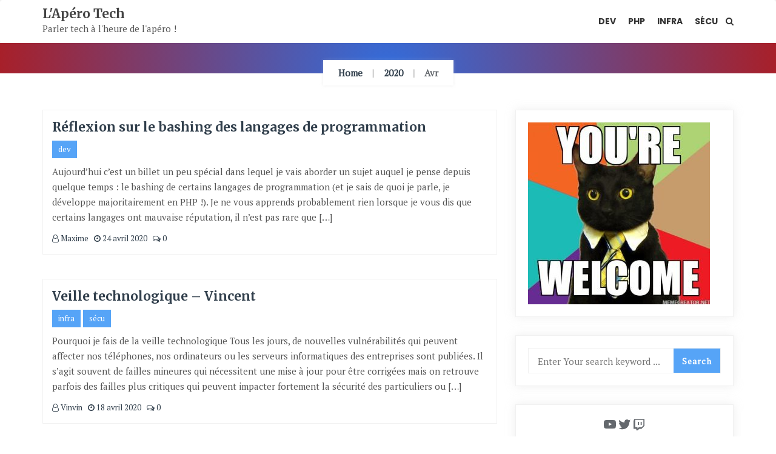

--- FILE ---
content_type: text/html; charset=UTF-8
request_url: https://apero-tech.fr/2020/04/
body_size: 16143
content:
<!doctype html>
<html lang="fr-FR">
<head>
	<meta charset="UTF-8">
	<meta name="viewport" content="width=device-width, initial-scale=1">
	<link rel="profile" href="https://gmpg.org/xfn/11">
	<meta name='robots' content='noindex, follow' />
	<style>img:is([sizes="auto" i], [sizes^="auto," i]) { contain-intrinsic-size: 3000px 1500px }</style>
	
	<!-- This site is optimized with the Yoast SEO plugin v26.8 - https://yoast.com/product/yoast-seo-wordpress/ -->
	<title>avril 2020 - L&#039;Apéro Tech</title>
	<meta property="og:locale" content="fr_FR" />
	<meta property="og:type" content="website" />
	<meta property="og:title" content="avril 2020 - L&#039;Apéro Tech" />
	<meta property="og:url" content="https://apero-tech.fr/2020/04/" />
	<meta property="og:site_name" content="L&#039;Apéro Tech" />
	<meta name="twitter:card" content="summary_large_image" />
	<meta name="twitter:site" content="@aperotech_fr" />
	<script type="application/ld+json" class="yoast-schema-graph">{"@context":"https://schema.org","@graph":[{"@type":"CollectionPage","@id":"https://apero-tech.fr/2020/04/","url":"https://apero-tech.fr/2020/04/","name":"avril 2020 - L&#039;Apéro Tech","isPartOf":{"@id":"https://apero-tech.fr/#website"},"breadcrumb":{"@id":"https://apero-tech.fr/2020/04/#breadcrumb"},"inLanguage":"fr-FR"},{"@type":"BreadcrumbList","@id":"https://apero-tech.fr/2020/04/#breadcrumb","itemListElement":[{"@type":"ListItem","position":1,"name":"Accueil","item":"https://apero-tech.fr/"},{"@type":"ListItem","position":2,"name":"Archives pour avril 2020"}]},{"@type":"WebSite","@id":"https://apero-tech.fr/#website","url":"https://apero-tech.fr/","name":"Apéro Tech","description":"Parler tech à l&#039;heure de l&#039;apéro !","publisher":{"@id":"https://apero-tech.fr/#organization"},"potentialAction":[{"@type":"SearchAction","target":{"@type":"EntryPoint","urlTemplate":"https://apero-tech.fr/?s={search_term_string}"},"query-input":{"@type":"PropertyValueSpecification","valueRequired":true,"valueName":"search_term_string"}}],"inLanguage":"fr-FR"},{"@type":"Organization","@id":"https://apero-tech.fr/#organization","name":"AperoTech","url":"https://apero-tech.fr/","logo":{"@type":"ImageObject","inLanguage":"fr-FR","@id":"https://apero-tech.fr/#/schema/logo/image/","url":"https://apero-tech.fr/wp-content/uploads/2020/05/apero-tech-logo.png","contentUrl":"https://apero-tech.fr/wp-content/uploads/2020/05/apero-tech-logo.png","width":500,"height":500,"caption":"AperoTech"},"image":{"@id":"https://apero-tech.fr/#/schema/logo/image/"},"sameAs":["https://x.com/aperotech_fr"]}]}</script>
	<!-- / Yoast SEO plugin. -->


<link rel='dns-prefetch' href='//fonts.googleapis.com' />
<link rel="alternate" type="application/rss+xml" title="L&#039;Apéro Tech &raquo; Flux" href="https://apero-tech.fr/feed/" />
<link rel="alternate" type="application/rss+xml" title="L&#039;Apéro Tech &raquo; Flux des commentaires" href="https://apero-tech.fr/comments/feed/" />
		<!-- This site uses the Google Analytics by ExactMetrics plugin v8.11.1 - Using Analytics tracking - https://www.exactmetrics.com/ -->
		<!-- Note: ExactMetrics is not currently configured on this site. The site owner needs to authenticate with Google Analytics in the ExactMetrics settings panel. -->
					<!-- No tracking code set -->
				<!-- / Google Analytics by ExactMetrics -->
				<!-- This site uses the Google Analytics by MonsterInsights plugin v9.11.1 - Using Analytics tracking - https://www.monsterinsights.com/ -->
							<script src="//www.googletagmanager.com/gtag/js?id=G-KSXHWRX3ED"  data-cfasync="false" data-wpfc-render="false" type="text/javascript" async></script>
			<script data-cfasync="false" data-wpfc-render="false" type="text/javascript">
				var mi_version = '9.11.1';
				var mi_track_user = true;
				var mi_no_track_reason = '';
								var MonsterInsightsDefaultLocations = {"page_location":"https:\/\/apero-tech.fr\/2020\/04\/"};
								if ( typeof MonsterInsightsPrivacyGuardFilter === 'function' ) {
					var MonsterInsightsLocations = (typeof MonsterInsightsExcludeQuery === 'object') ? MonsterInsightsPrivacyGuardFilter( MonsterInsightsExcludeQuery ) : MonsterInsightsPrivacyGuardFilter( MonsterInsightsDefaultLocations );
				} else {
					var MonsterInsightsLocations = (typeof MonsterInsightsExcludeQuery === 'object') ? MonsterInsightsExcludeQuery : MonsterInsightsDefaultLocations;
				}

								var disableStrs = [
										'ga-disable-G-KSXHWRX3ED',
									];

				/* Function to detect opted out users */
				function __gtagTrackerIsOptedOut() {
					for (var index = 0; index < disableStrs.length; index++) {
						if (document.cookie.indexOf(disableStrs[index] + '=true') > -1) {
							return true;
						}
					}

					return false;
				}

				/* Disable tracking if the opt-out cookie exists. */
				if (__gtagTrackerIsOptedOut()) {
					for (var index = 0; index < disableStrs.length; index++) {
						window[disableStrs[index]] = true;
					}
				}

				/* Opt-out function */
				function __gtagTrackerOptout() {
					for (var index = 0; index < disableStrs.length; index++) {
						document.cookie = disableStrs[index] + '=true; expires=Thu, 31 Dec 2099 23:59:59 UTC; path=/';
						window[disableStrs[index]] = true;
					}
				}

				if ('undefined' === typeof gaOptout) {
					function gaOptout() {
						__gtagTrackerOptout();
					}
				}
								window.dataLayer = window.dataLayer || [];

				window.MonsterInsightsDualTracker = {
					helpers: {},
					trackers: {},
				};
				if (mi_track_user) {
					function __gtagDataLayer() {
						dataLayer.push(arguments);
					}

					function __gtagTracker(type, name, parameters) {
						if (!parameters) {
							parameters = {};
						}

						if (parameters.send_to) {
							__gtagDataLayer.apply(null, arguments);
							return;
						}

						if (type === 'event') {
														parameters.send_to = monsterinsights_frontend.v4_id;
							var hookName = name;
							if (typeof parameters['event_category'] !== 'undefined') {
								hookName = parameters['event_category'] + ':' + name;
							}

							if (typeof MonsterInsightsDualTracker.trackers[hookName] !== 'undefined') {
								MonsterInsightsDualTracker.trackers[hookName](parameters);
							} else {
								__gtagDataLayer('event', name, parameters);
							}
							
						} else {
							__gtagDataLayer.apply(null, arguments);
						}
					}

					__gtagTracker('js', new Date());
					__gtagTracker('set', {
						'developer_id.dZGIzZG': true,
											});
					if ( MonsterInsightsLocations.page_location ) {
						__gtagTracker('set', MonsterInsightsLocations);
					}
										__gtagTracker('config', 'G-KSXHWRX3ED', {"forceSSL":"true","link_attribution":"true"} );
										window.gtag = __gtagTracker;										(function () {
						/* https://developers.google.com/analytics/devguides/collection/analyticsjs/ */
						/* ga and __gaTracker compatibility shim. */
						var noopfn = function () {
							return null;
						};
						var newtracker = function () {
							return new Tracker();
						};
						var Tracker = function () {
							return null;
						};
						var p = Tracker.prototype;
						p.get = noopfn;
						p.set = noopfn;
						p.send = function () {
							var args = Array.prototype.slice.call(arguments);
							args.unshift('send');
							__gaTracker.apply(null, args);
						};
						var __gaTracker = function () {
							var len = arguments.length;
							if (len === 0) {
								return;
							}
							var f = arguments[len - 1];
							if (typeof f !== 'object' || f === null || typeof f.hitCallback !== 'function') {
								if ('send' === arguments[0]) {
									var hitConverted, hitObject = false, action;
									if ('event' === arguments[1]) {
										if ('undefined' !== typeof arguments[3]) {
											hitObject = {
												'eventAction': arguments[3],
												'eventCategory': arguments[2],
												'eventLabel': arguments[4],
												'value': arguments[5] ? arguments[5] : 1,
											}
										}
									}
									if ('pageview' === arguments[1]) {
										if ('undefined' !== typeof arguments[2]) {
											hitObject = {
												'eventAction': 'page_view',
												'page_path': arguments[2],
											}
										}
									}
									if (typeof arguments[2] === 'object') {
										hitObject = arguments[2];
									}
									if (typeof arguments[5] === 'object') {
										Object.assign(hitObject, arguments[5]);
									}
									if ('undefined' !== typeof arguments[1].hitType) {
										hitObject = arguments[1];
										if ('pageview' === hitObject.hitType) {
											hitObject.eventAction = 'page_view';
										}
									}
									if (hitObject) {
										action = 'timing' === arguments[1].hitType ? 'timing_complete' : hitObject.eventAction;
										hitConverted = mapArgs(hitObject);
										__gtagTracker('event', action, hitConverted);
									}
								}
								return;
							}

							function mapArgs(args) {
								var arg, hit = {};
								var gaMap = {
									'eventCategory': 'event_category',
									'eventAction': 'event_action',
									'eventLabel': 'event_label',
									'eventValue': 'event_value',
									'nonInteraction': 'non_interaction',
									'timingCategory': 'event_category',
									'timingVar': 'name',
									'timingValue': 'value',
									'timingLabel': 'event_label',
									'page': 'page_path',
									'location': 'page_location',
									'title': 'page_title',
									'referrer' : 'page_referrer',
								};
								for (arg in args) {
																		if (!(!args.hasOwnProperty(arg) || !gaMap.hasOwnProperty(arg))) {
										hit[gaMap[arg]] = args[arg];
									} else {
										hit[arg] = args[arg];
									}
								}
								return hit;
							}

							try {
								f.hitCallback();
							} catch (ex) {
							}
						};
						__gaTracker.create = newtracker;
						__gaTracker.getByName = newtracker;
						__gaTracker.getAll = function () {
							return [];
						};
						__gaTracker.remove = noopfn;
						__gaTracker.loaded = true;
						window['__gaTracker'] = __gaTracker;
					})();
									} else {
										console.log("");
					(function () {
						function __gtagTracker() {
							return null;
						}

						window['__gtagTracker'] = __gtagTracker;
						window['gtag'] = __gtagTracker;
					})();
									}
			</script>
							<!-- / Google Analytics by MonsterInsights -->
		<script type="text/javascript">
/* <![CDATA[ */
window._wpemojiSettings = {"baseUrl":"https:\/\/s.w.org\/images\/core\/emoji\/15.0.3\/72x72\/","ext":".png","svgUrl":"https:\/\/s.w.org\/images\/core\/emoji\/15.0.3\/svg\/","svgExt":".svg","source":{"concatemoji":"https:\/\/apero-tech.fr\/wp-includes\/js\/wp-emoji-release.min.js?ver=6.7.4"}};
/*! This file is auto-generated */
!function(i,n){var o,s,e;function c(e){try{var t={supportTests:e,timestamp:(new Date).valueOf()};sessionStorage.setItem(o,JSON.stringify(t))}catch(e){}}function p(e,t,n){e.clearRect(0,0,e.canvas.width,e.canvas.height),e.fillText(t,0,0);var t=new Uint32Array(e.getImageData(0,0,e.canvas.width,e.canvas.height).data),r=(e.clearRect(0,0,e.canvas.width,e.canvas.height),e.fillText(n,0,0),new Uint32Array(e.getImageData(0,0,e.canvas.width,e.canvas.height).data));return t.every(function(e,t){return e===r[t]})}function u(e,t,n){switch(t){case"flag":return n(e,"\ud83c\udff3\ufe0f\u200d\u26a7\ufe0f","\ud83c\udff3\ufe0f\u200b\u26a7\ufe0f")?!1:!n(e,"\ud83c\uddfa\ud83c\uddf3","\ud83c\uddfa\u200b\ud83c\uddf3")&&!n(e,"\ud83c\udff4\udb40\udc67\udb40\udc62\udb40\udc65\udb40\udc6e\udb40\udc67\udb40\udc7f","\ud83c\udff4\u200b\udb40\udc67\u200b\udb40\udc62\u200b\udb40\udc65\u200b\udb40\udc6e\u200b\udb40\udc67\u200b\udb40\udc7f");case"emoji":return!n(e,"\ud83d\udc26\u200d\u2b1b","\ud83d\udc26\u200b\u2b1b")}return!1}function f(e,t,n){var r="undefined"!=typeof WorkerGlobalScope&&self instanceof WorkerGlobalScope?new OffscreenCanvas(300,150):i.createElement("canvas"),a=r.getContext("2d",{willReadFrequently:!0}),o=(a.textBaseline="top",a.font="600 32px Arial",{});return e.forEach(function(e){o[e]=t(a,e,n)}),o}function t(e){var t=i.createElement("script");t.src=e,t.defer=!0,i.head.appendChild(t)}"undefined"!=typeof Promise&&(o="wpEmojiSettingsSupports",s=["flag","emoji"],n.supports={everything:!0,everythingExceptFlag:!0},e=new Promise(function(e){i.addEventListener("DOMContentLoaded",e,{once:!0})}),new Promise(function(t){var n=function(){try{var e=JSON.parse(sessionStorage.getItem(o));if("object"==typeof e&&"number"==typeof e.timestamp&&(new Date).valueOf()<e.timestamp+604800&&"object"==typeof e.supportTests)return e.supportTests}catch(e){}return null}();if(!n){if("undefined"!=typeof Worker&&"undefined"!=typeof OffscreenCanvas&&"undefined"!=typeof URL&&URL.createObjectURL&&"undefined"!=typeof Blob)try{var e="postMessage("+f.toString()+"("+[JSON.stringify(s),u.toString(),p.toString()].join(",")+"));",r=new Blob([e],{type:"text/javascript"}),a=new Worker(URL.createObjectURL(r),{name:"wpTestEmojiSupports"});return void(a.onmessage=function(e){c(n=e.data),a.terminate(),t(n)})}catch(e){}c(n=f(s,u,p))}t(n)}).then(function(e){for(var t in e)n.supports[t]=e[t],n.supports.everything=n.supports.everything&&n.supports[t],"flag"!==t&&(n.supports.everythingExceptFlag=n.supports.everythingExceptFlag&&n.supports[t]);n.supports.everythingExceptFlag=n.supports.everythingExceptFlag&&!n.supports.flag,n.DOMReady=!1,n.readyCallback=function(){n.DOMReady=!0}}).then(function(){return e}).then(function(){var e;n.supports.everything||(n.readyCallback(),(e=n.source||{}).concatemoji?t(e.concatemoji):e.wpemoji&&e.twemoji&&(t(e.twemoji),t(e.wpemoji)))}))}((window,document),window._wpemojiSettings);
/* ]]> */
</script>
<style id='wp-emoji-styles-inline-css' type='text/css'>

	img.wp-smiley, img.emoji {
		display: inline !important;
		border: none !important;
		box-shadow: none !important;
		height: 1em !important;
		width: 1em !important;
		margin: 0 0.07em !important;
		vertical-align: -0.1em !important;
		background: none !important;
		padding: 0 !important;
	}
</style>
<link rel='stylesheet' id='wp-block-library-css' href='https://apero-tech.fr/wp-includes/css/dist/block-library/style.min.css?ver=6.7.4' type='text/css' media='all' />
<style id='codemirror-blocks-code-block-style-inline-css' type='text/css'>
.code-block{margin-bottom:1.5rem;position:relative}.code-block pre.CodeMirror{background:#f2f2f2;background:linear-gradient(180deg,#f2f2f2 50%,#f9f9f9 0);background-size:56px 56px;border:1px solid #ddd;filter:progid:DXImageTransform.Microsoft.gradient(startColorstr="#f2f2f2",endColorstr="#f9f9f9",GradientType=0);line-height:28px;margin:0 0 10px;padding:0 10px;white-space:pre-wrap;white-space:-moz-pre-wrap;white-space:-pre-wrap;white-space:-o-pre-wrap;word-wrap:break-word;font-family:monospace;font-size:16px}.code-block .CodeMirror-fullscreen{bottom:0;height:auto;left:0;margin-bottom:0;padding-bottom:30px;position:fixed;right:0;top:0;z-index:5000}.code-block iframe.output-block-frame{background-color:#fff;box-shadow:0 0 10px 0 #444;display:none;margin:1em 0;transition:all .3s ease-in;width:100%}.code-block iframe.show{display:block}textarea.CodeMirror-ClipBoard{border:0;bottom:0;height:1px;opacity:0;padding:0;position:absolute;right:0;width:1px}.CodeMirror-notice{background:#000;border-radius:5px;bottom:-40px;color:#fff;font-size:12px;left:15px;padding:10px;position:fixed;transition:all .5s;z-index:5001}.CodeMirror svg.loader{background:rgba(30,30,30,.7);border-radius:3px;left:42%;max-width:64px;position:absolute;top:42%;fill:none;stroke:#222;stroke-linecap:round;stroke-width:8%}.CodeMirror use{stroke:#fff;animation:a 2s linear infinite}@keyframes a{to{stroke-dashoffset:0px}}.CodeMirror.has-panel{border-top-left-radius:0!important;border-top-right-radius:0!important}.CodeMirror-panel .max-height{margin-right:.5rem}.CodeMirror-panel .info-panel{display:flex;height:32px;justify-content:space-between;transition:all .4s ease-in}.CodeMirror-panel .info-panel .language{background:#4c607f;color:#fff;display:inline-block;font-size:16px;font-weight:500;padding:4px 32px;transition:"background" .4s ease-out}.CodeMirror-panel .info-panel .language.apl{background:#d2d2d2;color:#000}.CodeMirror-panel .info-panel .language.asp{background:#0088b6}.CodeMirror-panel .info-panel .language.aspx{background:#33a9dc}.CodeMirror-panel .info-panel .language.c{background:#005f91}.CodeMirror-panel .info-panel .language.cpp{background:#984c93}.CodeMirror-panel .info-panel .language.cobol{background:#005ca5}.CodeMirror-panel .info-panel .language.coffeescript{background:#6f4e37}.CodeMirror-panel .info-panel .language.clojure{background:#5881d8}.CodeMirror-panel .info-panel .language.css{background:#1572b6}.CodeMirror-panel .info-panel .language.csharp{background:#368832}.CodeMirror-panel .info-panel .language.diff{background:green}.CodeMirror-panel .info-panel .language.django{background:#44b78b}.CodeMirror-panel .info-panel .language.docker{background:#27b9ec}.CodeMirror-panel .info-panel .language.dylan{background-image:linear-gradient(to bottom right,#fd1a60,#f36420)}.CodeMirror-panel .info-panel .language.elm{background:#5fb4cb}.CodeMirror-panel .info-panel .language.erlang{background:#a2003e}.CodeMirror-panel .info-panel .language.fortran{background:#30b9db}.CodeMirror-panel .info-panel .language.fsharp{background:#665948}.CodeMirror-panel .info-panel .language.git{background:#fca326}.CodeMirror-panel .info-panel .language.go{background:#00acd7}.CodeMirror-panel .info-panel .language.groovy{background:#6398aa}.CodeMirror-panel .info-panel .language.haml{background:#ecdfa7;color:#3f3e29}.CodeMirror-panel .info-panel .language.haskell{background:#8f4e8b}.CodeMirror-panel .info-panel .language.html,.CodeMirror-panel .info-panel .language.htmlembedded,.CodeMirror-panel .info-panel .language.htmlmixed{background:#f1662a}.CodeMirror-panel .info-panel .language.http{background:#509e2f}.CodeMirror-panel .info-panel .language.java{background:#5382a1}.CodeMirror-panel .info-panel .language.js,.CodeMirror-panel .info-panel .language.json,.CodeMirror-panel .info-panel .language.jsx{background:#f5de19}.CodeMirror-panel .info-panel .language.jsonld{background:#0ca69c}.CodeMirror-panel .info-panel .language.jsp{background:#e56f14}.CodeMirror-panel .info-panel .language.kotlin{background-image:linear-gradient(to bottom right,#cb55c0,#f28e0e)}.CodeMirror-panel .info-panel .language.less{background:#193255}.CodeMirror-panel .info-panel .language.lisp{background:#c40804}.CodeMirror-panel .info-panel .language.livescript{background:#317eac}.CodeMirror-panel .info-panel .language.lua{background:navy}.CodeMirror-panel .info-panel .language.markdown{background:#755838}.CodeMirror-panel .info-panel .language.mariadb{background:#c49a6c;color:#002b64}.CodeMirror-panel .info-panel .language.mssql,.CodeMirror-panel .info-panel .language.mysql{background:#5d87a1}.CodeMirror-panel .info-panel .language.nginx{background:#019639}.CodeMirror-panel .info-panel .language.objectivec{background:#c2c2c2}.CodeMirror-panel .info-panel .language.perl{background:#3a3c5b}.CodeMirror-panel .info-panel .language.php{background:#6280b6}.CodeMirror-panel .info-panel .language.plsql{background:red}.CodeMirror-panel .info-panel .language.powershell{background:#5290fd}.CodeMirror-panel .info-panel .language.protobuf{background:#ff5c77}.CodeMirror-panel .info-panel .language.pug{background:#efcca3;color:#442823}.CodeMirror-panel .info-panel .language.puppet{background:#ffae1a}.CodeMirror-panel .info-panel .language.python{background:#ffdc4e;color:#366e9d}.CodeMirror-panel .info-panel .language.q{background:#1e78b3}.CodeMirror-panel .info-panel .language.r{background:#acadb2;color:#185ead}.CodeMirror-panel .info-panel .language.ruby{background:#e71622}.CodeMirror-panel .info-panel .language.rust{background:#a04f12}.CodeMirror-panel .info-panel .language.scala{background:#fe0000}.CodeMirror-panel .info-panel .language.stylus{background:#ff2952}.CodeMirror-panel .info-panel .language.sass,.CodeMirror-panel .info-panel .language.scss{background:#cd6799}.CodeMirror-panel .info-panel .language.shell{background:#d9b400}.CodeMirror-panel .info-panel .language.sql{background:#ffda44}.CodeMirror-panel .info-panel .language.sqlite{background:#003b57}.CodeMirror-panel .info-panel .language.squirrel{background:#a05a2c}.CodeMirror-panel .info-panel .language.stylus{background:#c2c2c2}.CodeMirror-panel .info-panel .language.swift{background:#fd2822}.CodeMirror-panel .info-panel .language.tcl{background:#c3b15f}.CodeMirror-panel .info-panel .language.text{background:#829ec2}.CodeMirror-panel .info-panel .language.textile{background:#ffe7ac;color:#000}.CodeMirror-panel .info-panel .language.toml{background:#7f7f7f}.CodeMirror-panel .info-panel .language.ttcn{background:#00adee}.CodeMirror-panel .info-panel .language.twig{background:#78dc50}.CodeMirror-panel .info-panel .language.typescript{background:#007acc}.CodeMirror-panel .info-panel .language.vb{background:#00519a}.CodeMirror-panel .info-panel .language.velocity{background:#262692}.CodeMirror-panel .info-panel .language.verilog{background:#1a348f}.CodeMirror-panel .info-panel .language.vhdl{background:#0d9b35}.CodeMirror-panel .info-panel .language.vue{background:#41b883}.CodeMirror-panel .info-panel .language.xml,.CodeMirror-panel .info-panel .language.xquery{background:#f1662a}.CodeMirror-panel .info-panel .language.yaml{background:#fbc02d}.CodeMirror-panel .control-panel{display:flex;padding:5px 3px}.CodeMirror-panel .control-panel>span{cursor:pointer;display:flex;margin:0 5px 0 0;transition:all .3s}.CodeMirror-panel .control-panel>span:hover{color:#fff}.CodeMirror-panel .control-panel .run-code{border:2px solid;border-radius:20px;box-sizing:border-box;display:inline-block;height:20px;position:relative;transform:scale(1);width:20px}.CodeMirror-panel .control-panel .run-code:after,.CodeMirror-panel .control-panel .run-code:before{box-sizing:border-box;content:"";display:block;position:absolute;top:3px}.CodeMirror-panel .control-panel .run-code:after{border-bottom:5px solid transparent;border-left:9px solid;border-top:5px solid transparent;left:5px;width:0}.CodeMirror-panel .control-panel .maximize,.CodeMirror-panel .control-panel .restore{border:2px solid;border-radius:2px;box-sizing:border-box;display:inline-block;height:20px;position:relative;transform:scale(1);width:20px}.CodeMirror-panel .control-panel .maximize:after{height:12px;top:2px;width:12px}.CodeMirror-panel .control-panel .maximize:after,.CodeMirror-panel .control-panel .restore:after{background:currentColor;box-sizing:border-box;content:"";display:inline-block;left:2px;position:absolute}.CodeMirror-panel .control-panel .restore:after{bottom:3px;height:3px;width:9px}.CodeMirror-panel .control-panel .copy{border:2px solid;border-bottom:0;border-radius:2px;border-right:0;box-sizing:border-box;display:inline-block;height:18px;position:relative;transform:scale(1);width:14px}.CodeMirror-panel .control-panel .copy:after{border:2px solid;border-radius:0 0 2px 0;box-sizing:border-box;content:"";display:inline-block;height:17px;left:1px;position:absolute;top:1px;width:13px}.CodeMirror-panel .control-panel .tool{cursor:help;position:relative}.CodeMirror-panel .control-panel .tool:after,.CodeMirror-panel .control-panel .tool:before{left:50%;opacity:0;position:absolute;z-index:-100}.CodeMirror-panel .control-panel .tool:focus:after,.CodeMirror-panel .control-panel .tool:focus:before,.CodeMirror-panel .control-panel .tool:hover:after,.CodeMirror-panel .control-panel .tool:hover:before{opacity:1;transform:scale(1) translateY(0);z-index:100}.CodeMirror-panel .control-panel .tool:before{border-color:transparent transparent #3e474f;border-style:solid;border-width:8px 12px 12px 8px;content:"";left:0;top:100%;transform:scale(.6) translateY(-20%);transition:all .85s cubic-bezier(.84,-.18,.31,1.26),opacity .85s .5s}.CodeMirror-panel .control-panel .tool:after{background:#3e474f;border-radius:5px;color:#edeff0;content:attr(data-tip);font-size:14px;left:-90px;padding:5px;text-align:center;top:180%;transition:all .85s cubic-bezier(.84,-.18,.31,1.26) .2s;width:120px}

</style>
<style id='classic-theme-styles-inline-css' type='text/css'>
/*! This file is auto-generated */
.wp-block-button__link{color:#fff;background-color:#32373c;border-radius:9999px;box-shadow:none;text-decoration:none;padding:calc(.667em + 2px) calc(1.333em + 2px);font-size:1.125em}.wp-block-file__button{background:#32373c;color:#fff;text-decoration:none}
</style>
<style id='global-styles-inline-css' type='text/css'>
:root{--wp--preset--aspect-ratio--square: 1;--wp--preset--aspect-ratio--4-3: 4/3;--wp--preset--aspect-ratio--3-4: 3/4;--wp--preset--aspect-ratio--3-2: 3/2;--wp--preset--aspect-ratio--2-3: 2/3;--wp--preset--aspect-ratio--16-9: 16/9;--wp--preset--aspect-ratio--9-16: 9/16;--wp--preset--color--black: #000000;--wp--preset--color--cyan-bluish-gray: #abb8c3;--wp--preset--color--white: #ffffff;--wp--preset--color--pale-pink: #f78da7;--wp--preset--color--vivid-red: #cf2e2e;--wp--preset--color--luminous-vivid-orange: #ff6900;--wp--preset--color--luminous-vivid-amber: #fcb900;--wp--preset--color--light-green-cyan: #7bdcb5;--wp--preset--color--vivid-green-cyan: #00d084;--wp--preset--color--pale-cyan-blue: #8ed1fc;--wp--preset--color--vivid-cyan-blue: #0693e3;--wp--preset--color--vivid-purple: #9b51e0;--wp--preset--gradient--vivid-cyan-blue-to-vivid-purple: linear-gradient(135deg,rgba(6,147,227,1) 0%,rgb(155,81,224) 100%);--wp--preset--gradient--light-green-cyan-to-vivid-green-cyan: linear-gradient(135deg,rgb(122,220,180) 0%,rgb(0,208,130) 100%);--wp--preset--gradient--luminous-vivid-amber-to-luminous-vivid-orange: linear-gradient(135deg,rgba(252,185,0,1) 0%,rgba(255,105,0,1) 100%);--wp--preset--gradient--luminous-vivid-orange-to-vivid-red: linear-gradient(135deg,rgba(255,105,0,1) 0%,rgb(207,46,46) 100%);--wp--preset--gradient--very-light-gray-to-cyan-bluish-gray: linear-gradient(135deg,rgb(238,238,238) 0%,rgb(169,184,195) 100%);--wp--preset--gradient--cool-to-warm-spectrum: linear-gradient(135deg,rgb(74,234,220) 0%,rgb(151,120,209) 20%,rgb(207,42,186) 40%,rgb(238,44,130) 60%,rgb(251,105,98) 80%,rgb(254,248,76) 100%);--wp--preset--gradient--blush-light-purple: linear-gradient(135deg,rgb(255,206,236) 0%,rgb(152,150,240) 100%);--wp--preset--gradient--blush-bordeaux: linear-gradient(135deg,rgb(254,205,165) 0%,rgb(254,45,45) 50%,rgb(107,0,62) 100%);--wp--preset--gradient--luminous-dusk: linear-gradient(135deg,rgb(255,203,112) 0%,rgb(199,81,192) 50%,rgb(65,88,208) 100%);--wp--preset--gradient--pale-ocean: linear-gradient(135deg,rgb(255,245,203) 0%,rgb(182,227,212) 50%,rgb(51,167,181) 100%);--wp--preset--gradient--electric-grass: linear-gradient(135deg,rgb(202,248,128) 0%,rgb(113,206,126) 100%);--wp--preset--gradient--midnight: linear-gradient(135deg,rgb(2,3,129) 0%,rgb(40,116,252) 100%);--wp--preset--font-size--small: 13px;--wp--preset--font-size--medium: 20px;--wp--preset--font-size--large: 36px;--wp--preset--font-size--x-large: 42px;--wp--preset--spacing--20: 0.44rem;--wp--preset--spacing--30: 0.67rem;--wp--preset--spacing--40: 1rem;--wp--preset--spacing--50: 1.5rem;--wp--preset--spacing--60: 2.25rem;--wp--preset--spacing--70: 3.38rem;--wp--preset--spacing--80: 5.06rem;--wp--preset--shadow--natural: 6px 6px 9px rgba(0, 0, 0, 0.2);--wp--preset--shadow--deep: 12px 12px 50px rgba(0, 0, 0, 0.4);--wp--preset--shadow--sharp: 6px 6px 0px rgba(0, 0, 0, 0.2);--wp--preset--shadow--outlined: 6px 6px 0px -3px rgba(255, 255, 255, 1), 6px 6px rgba(0, 0, 0, 1);--wp--preset--shadow--crisp: 6px 6px 0px rgba(0, 0, 0, 1);}:where(.is-layout-flex){gap: 0.5em;}:where(.is-layout-grid){gap: 0.5em;}body .is-layout-flex{display: flex;}.is-layout-flex{flex-wrap: wrap;align-items: center;}.is-layout-flex > :is(*, div){margin: 0;}body .is-layout-grid{display: grid;}.is-layout-grid > :is(*, div){margin: 0;}:where(.wp-block-columns.is-layout-flex){gap: 2em;}:where(.wp-block-columns.is-layout-grid){gap: 2em;}:where(.wp-block-post-template.is-layout-flex){gap: 1.25em;}:where(.wp-block-post-template.is-layout-grid){gap: 1.25em;}.has-black-color{color: var(--wp--preset--color--black) !important;}.has-cyan-bluish-gray-color{color: var(--wp--preset--color--cyan-bluish-gray) !important;}.has-white-color{color: var(--wp--preset--color--white) !important;}.has-pale-pink-color{color: var(--wp--preset--color--pale-pink) !important;}.has-vivid-red-color{color: var(--wp--preset--color--vivid-red) !important;}.has-luminous-vivid-orange-color{color: var(--wp--preset--color--luminous-vivid-orange) !important;}.has-luminous-vivid-amber-color{color: var(--wp--preset--color--luminous-vivid-amber) !important;}.has-light-green-cyan-color{color: var(--wp--preset--color--light-green-cyan) !important;}.has-vivid-green-cyan-color{color: var(--wp--preset--color--vivid-green-cyan) !important;}.has-pale-cyan-blue-color{color: var(--wp--preset--color--pale-cyan-blue) !important;}.has-vivid-cyan-blue-color{color: var(--wp--preset--color--vivid-cyan-blue) !important;}.has-vivid-purple-color{color: var(--wp--preset--color--vivid-purple) !important;}.has-black-background-color{background-color: var(--wp--preset--color--black) !important;}.has-cyan-bluish-gray-background-color{background-color: var(--wp--preset--color--cyan-bluish-gray) !important;}.has-white-background-color{background-color: var(--wp--preset--color--white) !important;}.has-pale-pink-background-color{background-color: var(--wp--preset--color--pale-pink) !important;}.has-vivid-red-background-color{background-color: var(--wp--preset--color--vivid-red) !important;}.has-luminous-vivid-orange-background-color{background-color: var(--wp--preset--color--luminous-vivid-orange) !important;}.has-luminous-vivid-amber-background-color{background-color: var(--wp--preset--color--luminous-vivid-amber) !important;}.has-light-green-cyan-background-color{background-color: var(--wp--preset--color--light-green-cyan) !important;}.has-vivid-green-cyan-background-color{background-color: var(--wp--preset--color--vivid-green-cyan) !important;}.has-pale-cyan-blue-background-color{background-color: var(--wp--preset--color--pale-cyan-blue) !important;}.has-vivid-cyan-blue-background-color{background-color: var(--wp--preset--color--vivid-cyan-blue) !important;}.has-vivid-purple-background-color{background-color: var(--wp--preset--color--vivid-purple) !important;}.has-black-border-color{border-color: var(--wp--preset--color--black) !important;}.has-cyan-bluish-gray-border-color{border-color: var(--wp--preset--color--cyan-bluish-gray) !important;}.has-white-border-color{border-color: var(--wp--preset--color--white) !important;}.has-pale-pink-border-color{border-color: var(--wp--preset--color--pale-pink) !important;}.has-vivid-red-border-color{border-color: var(--wp--preset--color--vivid-red) !important;}.has-luminous-vivid-orange-border-color{border-color: var(--wp--preset--color--luminous-vivid-orange) !important;}.has-luminous-vivid-amber-border-color{border-color: var(--wp--preset--color--luminous-vivid-amber) !important;}.has-light-green-cyan-border-color{border-color: var(--wp--preset--color--light-green-cyan) !important;}.has-vivid-green-cyan-border-color{border-color: var(--wp--preset--color--vivid-green-cyan) !important;}.has-pale-cyan-blue-border-color{border-color: var(--wp--preset--color--pale-cyan-blue) !important;}.has-vivid-cyan-blue-border-color{border-color: var(--wp--preset--color--vivid-cyan-blue) !important;}.has-vivid-purple-border-color{border-color: var(--wp--preset--color--vivid-purple) !important;}.has-vivid-cyan-blue-to-vivid-purple-gradient-background{background: var(--wp--preset--gradient--vivid-cyan-blue-to-vivid-purple) !important;}.has-light-green-cyan-to-vivid-green-cyan-gradient-background{background: var(--wp--preset--gradient--light-green-cyan-to-vivid-green-cyan) !important;}.has-luminous-vivid-amber-to-luminous-vivid-orange-gradient-background{background: var(--wp--preset--gradient--luminous-vivid-amber-to-luminous-vivid-orange) !important;}.has-luminous-vivid-orange-to-vivid-red-gradient-background{background: var(--wp--preset--gradient--luminous-vivid-orange-to-vivid-red) !important;}.has-very-light-gray-to-cyan-bluish-gray-gradient-background{background: var(--wp--preset--gradient--very-light-gray-to-cyan-bluish-gray) !important;}.has-cool-to-warm-spectrum-gradient-background{background: var(--wp--preset--gradient--cool-to-warm-spectrum) !important;}.has-blush-light-purple-gradient-background{background: var(--wp--preset--gradient--blush-light-purple) !important;}.has-blush-bordeaux-gradient-background{background: var(--wp--preset--gradient--blush-bordeaux) !important;}.has-luminous-dusk-gradient-background{background: var(--wp--preset--gradient--luminous-dusk) !important;}.has-pale-ocean-gradient-background{background: var(--wp--preset--gradient--pale-ocean) !important;}.has-electric-grass-gradient-background{background: var(--wp--preset--gradient--electric-grass) !important;}.has-midnight-gradient-background{background: var(--wp--preset--gradient--midnight) !important;}.has-small-font-size{font-size: var(--wp--preset--font-size--small) !important;}.has-medium-font-size{font-size: var(--wp--preset--font-size--medium) !important;}.has-large-font-size{font-size: var(--wp--preset--font-size--large) !important;}.has-x-large-font-size{font-size: var(--wp--preset--font-size--x-large) !important;}
:where(.wp-block-post-template.is-layout-flex){gap: 1.25em;}:where(.wp-block-post-template.is-layout-grid){gap: 1.25em;}
:where(.wp-block-columns.is-layout-flex){gap: 2em;}:where(.wp-block-columns.is-layout-grid){gap: 2em;}
:root :where(.wp-block-pullquote){font-size: 1.5em;line-height: 1.6;}
</style>
<link rel='stylesheet' id='font-awesome-css' href='https://apero-tech.fr/wp-content/plugins/cyclone-widget//icons/font-awesome/css/font-awesome.min.css?ver=6.7.4' type='text/css' media='all' />
<link rel='stylesheet' id='cyclone_widgets_style-css-css' href='https://apero-tech.fr/wp-content/plugins/cyclone-widget//css/style.css?ver=6.7.4' type='text/css' media='all' />
<link rel='stylesheet' id='ppress-frontend-css' href='https://apero-tech.fr/wp-content/plugins/wp-user-avatar/assets/css/frontend.min.css?ver=4.16.8' type='text/css' media='all' />
<link rel='stylesheet' id='ppress-flatpickr-css' href='https://apero-tech.fr/wp-content/plugins/wp-user-avatar/assets/flatpickr/flatpickr.min.css?ver=4.16.8' type='text/css' media='all' />
<link rel='stylesheet' id='ppress-select2-css' href='https://apero-tech.fr/wp-content/plugins/wp-user-avatar/assets/select2/select2.min.css?ver=6.7.4' type='text/css' media='all' />
<link rel='stylesheet' id='ez-toc-css' href='https://apero-tech.fr/wp-content/plugins/easy-table-of-contents/assets/css/screen.min.css?ver=2.0.80' type='text/css' media='all' />
<style id='ez-toc-inline-css' type='text/css'>
div#ez-toc-container .ez-toc-title {font-size: 115%;}div#ez-toc-container .ez-toc-title {font-weight: 700;}div#ez-toc-container ul li , div#ez-toc-container ul li a {font-size: 115%;}div#ez-toc-container ul li , div#ez-toc-container ul li a {font-weight: 500;}div#ez-toc-container nav ul ul li {font-size: 90%;}div#ez-toc-container {width: 100%;}.ez-toc-box-title {font-weight: bold; margin-bottom: 10px; text-align: center; text-transform: uppercase; letter-spacing: 1px; color: #666; padding-bottom: 5px;position:absolute;top:-4%;left:5%;background-color: inherit;transition: top 0.3s ease;}.ez-toc-box-title.toc-closed {top:-25%;}
</style>
<link rel='stylesheet' id='travelers_blog_google_fonts-css' href='//fonts.googleapis.com/css?family=Merriweather%3A300%2C400%2C700%7CPT+Serif%7CPoppins%3A400%2C500%2C600%2C700&#038;ver=1.2' type='text/css' media='all' />
<link rel='stylesheet' id='bootstrap-css' href='https://apero-tech.fr/wp-content/themes/travelers-blog/assets/bootstrap/css/bootstrap.min.css?ver=1.2' type='text/css' media='all' />
<link rel='stylesheet' id='font-awesome-4.7-css' href='https://apero-tech.fr/wp-content/themes/travelers-blog/font-awesome-4.7.0/css/font-awesome.min.css?ver=1.2' type='text/css' media='' />
<link rel='stylesheet' id='travelers_blog-main-css' href='https://apero-tech.fr/wp-content/themes/travelers-blog/assets/css/main.css?ver=1.2' type='text/css' media='all' />
<link rel='stylesheet' id='travelers_blog-component-css' href='https://apero-tech.fr/wp-content/themes/travelers-blog/assets/css/component.css?ver=1.2' type='text/css' media='all' />
<link rel='stylesheet' id='travelers_blog-style2-css' href='https://apero-tech.fr/wp-content/themes/travelers-blog/assets/css/style.css?ver=1.2' type='text/css' media='' />
<link rel='stylesheet' id='travelers_blog-responsive-css' href='https://apero-tech.fr/wp-content/themes/travelers-blog/assets/css/responsive.css?ver=1.2' type='text/css' media='all' />
<link rel='stylesheet' id='travelers_blog-style-css' href='https://apero-tech.fr/wp-content/themes/travelers-blog/style.css?ver=1.2' type='text/css' media='all' />
<style id='travelers_blog-style-inline-css' type='text/css'>

		.breadcrumb_wrapper
		{background: radial-gradient(circle farthest-side at center bottom, #326ddc,#b31818 110%) !important; padding:50px 0 0 !important;}
		footer.style-footer {}
		.upper-head {}
		.theme-info-wrapper {
			padding: 20px 20px 20px 5px;
		}
		.search-box-wrap {
			display: none;
		}
		a.content-tag {#dd9933}
</style>
<script type="text/javascript" src="https://apero-tech.fr/wp-content/plugins/google-analytics-for-wordpress/assets/js/frontend-gtag.min.js?ver=9.11.1" id="monsterinsights-frontend-script-js" async="async" data-wp-strategy="async"></script>
<script data-cfasync="false" data-wpfc-render="false" type="text/javascript" id='monsterinsights-frontend-script-js-extra'>/* <![CDATA[ */
var monsterinsights_frontend = {"js_events_tracking":"true","download_extensions":"doc,pdf,ppt,zip,xls,docx,pptx,xlsx","inbound_paths":"[{\"path\":\"\\\/go\\\/\",\"label\":\"affiliate\"},{\"path\":\"\\\/recommend\\\/\",\"label\":\"affiliate\"}]","home_url":"https:\/\/apero-tech.fr","hash_tracking":"false","v4_id":"G-KSXHWRX3ED"};/* ]]> */
</script>
<script type="text/javascript" src="https://apero-tech.fr/wp-includes/js/jquery/jquery.min.js?ver=3.7.1" id="jquery-core-js"></script>
<script type="text/javascript" src="https://apero-tech.fr/wp-includes/js/jquery/jquery-migrate.min.js?ver=3.4.1" id="jquery-migrate-js"></script>
<script type="text/javascript" src="https://apero-tech.fr/wp-content/plugins/cyclone-widget//js/custom.js?ver=6.7.4" id="cyclone_widgets_custom-js-js"></script>
<script type="text/javascript" src="https://apero-tech.fr/wp-content/plugins/wp-user-avatar/assets/flatpickr/flatpickr.min.js?ver=4.16.8" id="ppress-flatpickr-js"></script>
<script type="text/javascript" src="https://apero-tech.fr/wp-content/plugins/wp-user-avatar/assets/select2/select2.min.js?ver=4.16.8" id="ppress-select2-js"></script>
<script type="text/javascript" src="https://apero-tech.fr/wp-content/themes/travelers-blog/assets/bootstrap/js/bootstrap.min.js?ver=1.2" id="bootstrap-js"></script>
<link rel="https://api.w.org/" href="https://apero-tech.fr/wp-json/" /><link rel="EditURI" type="application/rsd+xml" title="RSD" href="https://apero-tech.fr/xmlrpc.php?rsd" />
<meta name="generator" content="WordPress 6.7.4" />
<style type="text/css">.recentcomments a{display:inline !important;padding:0 !important;margin:0 !important;}</style><link rel="icon" href="https://apero-tech.fr/wp-content/uploads/2020/04/cropped-apero-tech-logo-5-32x32.png" sizes="32x32" />
<link rel="icon" href="https://apero-tech.fr/wp-content/uploads/2020/04/cropped-apero-tech-logo-5-192x192.png" sizes="192x192" />
<link rel="apple-touch-icon" href="https://apero-tech.fr/wp-content/uploads/2020/04/cropped-apero-tech-logo-5-180x180.png" />
<meta name="msapplication-TileImage" content="https://apero-tech.fr/wp-content/uploads/2020/04/cropped-apero-tech-logo-5-270x270.png" />
		<style type="text/css" id="wp-custom-css">
			pre{
	font-size:15px;
}
.item-content ol, .item-content  ul {
  list-style: initial;
    list-style-position: initial;
    list-style-image: initial;
    list-style-type: initial;
	  color: #555;
	  font-size: 18px;
	  margin-bottom: 25px;
}
		</style>
		<style id="kirki-inline-styles">.logo a p{display:block;}.list-content .author-detail p:first-child{display:inline-block;}.list-content .author-detail p:nth-child(2){display:inline-block;}.list-content .author-detail p:nth-child(3){display:inline-block;}.error-section{background-image:url("https://apero-tech.fr/wp-content/themes/travelers-blog/assets/images/breadcrum.jpg");}p.copyright{text-align:center;}@media (min-width: 1025px) and (max-width: 2000px){.navbar.sticky{position:relative1;}}@media (min-width: 320px) and (max-width: 1024px){.navbar.sticky{position:relative1;}.navbar .slicknav_nav{max-height:200px;overflow-y:scroll;}}</style></head>


<body id="light" class="archive date hfeed">

	
	<header id="masthead">

		<a class="screen-reader-text skip-link skip_to_content" href="#content">
			Skip to content		</a>

		
	    <nav class="navbar navbar-default with-slicknav">
	        <div id="navbar" class="collapse navbar-collapse navbar-arrow has-no-menu-description">
	            <div class="container">
	            	<div class="logo pull-left ">
	                	<a href="https://apero-tech.fr/">

	                		<h3>L&#039;Apéro Tech</h3><p>Parler tech à l&#039;heure de l&#039;apéro !</p>
	                	</a>
	            	</div>

	                <ul id="responsive-menu" class="nav navbar-nav pull-right"><li id="menu-item-197" class="menu-item menu-item-type-taxonomy menu-item-object-category menu-item-197"><a href="https://apero-tech.fr/category/dev/"><span class="eb_menu_title">dev</span></a></li>
<li id="menu-item-198" class="menu-item menu-item-type-taxonomy menu-item-object-category menu-item-198"><a href="https://apero-tech.fr/category/dev/php/"><span class="eb_menu_title">php</span></a></li>
<li id="menu-item-199" class="menu-item menu-item-type-taxonomy menu-item-object-category menu-item-199"><a href="https://apero-tech.fr/category/infra/"><span class="eb_menu_title">infra</span></a></li>
<li id="menu-item-200" class="menu-item menu-item-type-taxonomy menu-item-object-category menu-item-200"><a href="https://apero-tech.fr/category/secu/"><span class="eb_menu_title">sécu</span></a></li>

	    	<li class="menu-item search_wrapper">
	    		<div class="header-search">
					<a href="javascript:void(0)" class="search-icon"><i class="fa fa-search"></i></a>
				</div>
	    	</li>

	    	</ul>
	            </div>

	        </div><!--/.nav-collapse -->

	        <div id="slicknav-mobile" class="text-logo"></div>

	    </nav> 
	</header><!-- header section end -->

	
    <div class="breadcrumb_wrapper">
      <div class="container">
       	<div class="breadcrumb-content">
            <nav aria-label="breadcrumb">
               	<ul class="breadcrumb">
                    <li class="item-home"><a class="bread-link bread-home" href="https://apero-tech.fr">Home</a></li><li class="item-year"><a class="bread-year" href="https://apero-tech.fr/2020/">2020</a></li><li class="item-month"><span class="active1 bread-month">Avr</span></li>               	</ul>
           	</nav>
        </div>
      </div>
    </div>


	<section id="blog" class="blog-lists">

	    <div class="container">

		    <div class="row">

		    	<div class="col-md-8">		    		

					<div id="content"></div><div class="list-item">

    <div class="row">
			
		 

			<div class="col-sm-12"> 

							
			<div class="list-content tb_no_image">
				<h3>
					<a href="https://apero-tech.fr/reflexion-sur-le-bashing-des-langages-de-programmation/" title="Réflexion sur le bashing des langages de programmation">
						Réflexion sur le bashing des langages de programmation							
					</a>
				</h3>

				
    		<a href="https://apero-tech.fr/category/dev/" class="tag post-tag tag-black" style="background:">
      			dev    		</a> 				
	    		<div class="post-content">
	    			<p>Aujourd’hui c’est un billet un peu spécial dans lequel je vais aborder un sujet auquel je pense depuis quelque temps&nbsp;: le bashing de certains langages de programmation (et je sais de quoi je parle, je développe majoritairement en PHP&nbsp;!). Je ne vous apprends probablement rien lorsque je vous dis que certains langages ont mauvaise réputation, il n’est pas rare que [&hellip;]</p>
			
	    		</div>

					<div class="author-detail">
	      			  
  		<p><a href="https://apero-tech.fr/author/praxus/" title="Maxime">
    		<i class="fa fa-user-o"></i>
    		Maxime 	 	</a></p>
                                
  		<p><a href="https://apero-tech.fr/2020/04/24/">
    		<i class="fa fa-clock-o"></i>
    		24 avril 2020  		</a></p>

  		<p><a href="https://apero-tech.fr/reflexion-sur-le-bashing-des-langages-de-programmation//#respond">
    		<i class="fa fa-comments-o"></i>
    		0  		</a></p>

	     
	    		</div>

			</div> 
		</div>
	</div>                        
</div><div class="list-item">

    <div class="row">
			
		 

			<div class="col-sm-12"> 

							
			<div class="list-content tb_no_image">
				<h3>
					<a href="https://apero-tech.fr/veille-technologique-vincent/" title="Veille technologique &#8211; Vincent">
						Veille technologique &#8211; Vincent							
					</a>
				</h3>

				
    		<a href="https://apero-tech.fr/category/infra/" class="tag post-tag tag-black" style="background:">
      			infra    		</a> 
    		<a href="https://apero-tech.fr/category/secu/" class="tag post-tag tag-black" style="background:">
      			sécu    		</a> 				
	    		<div class="post-content">
	    			<p>Pourquoi je fais de la veille technologique Tous les jours, de nouvelles vulnérabilités qui peuvent affecter nos téléphones, nos ordinateurs ou les serveurs informatiques des entreprises sont publiées. Il s’agit souvent de failles mineures qui nécessitent une mise à jour pour être corrigées mais on retrouve parfois des failles plus critiques qui peuvent impacter fortement la sécurité des particuliers ou [&hellip;]</p>
			
	    		</div>

					<div class="author-detail">
	      			  
  		<p><a href="https://apero-tech.fr/author/vinvin/" title="Vinvin">
    		<i class="fa fa-user-o"></i>
    		Vinvin 	 	</a></p>
                                
  		<p><a href="https://apero-tech.fr/2020/04/18/">
    		<i class="fa fa-clock-o"></i>
    		18 avril 2020  		</a></p>

  		<p><a href="https://apero-tech.fr/veille-technologique-vincent//#respond">
    		<i class="fa fa-comments-o"></i>
    		0  		</a></p>

	     
	    		</div>

			</div> 
		</div>
	</div>                        
</div><div class="list-item">

    <div class="row">
			
		 

			<div class="col-sm-12"> 

							
			<div class="list-content tb_no_image">
				<h3>
					<a href="https://apero-tech.fr/veille-technologique-share-it-code/" title="Veille technologique – Share IT Code">
						Veille technologique – Share IT Code							
					</a>
				</h3>

				
    		<a href="https://apero-tech.fr/category/dev/" class="tag post-tag tag-black" style="background:">
      			dev    		</a> 				
	    		<div class="post-content">
	    			<p>Pourquoi est-ce que je fais de la veille technologique ? Je fais de la veille surtout pour me tenir informé des failles de sécurité, des nouveautés en termes d’outils (IDE, Frameworks, langages, etc.) mais aussi pour suivre l’évolution d’une technologie, d’un environnement. Pour ma part en tant que Microsoft Fan Boy ça concerne l’évolution du .NET Framework et des OS [&hellip;]</p>
			
	    		</div>

					<div class="author-detail">
	      			  
  		<p><a href="https://apero-tech.fr/author/shareitcode/" title="shareitcode">
    		<i class="fa fa-user-o"></i>
    		shareitcode 	 	</a></p>
                                
  		<p><a href="https://apero-tech.fr/2020/04/14/">
    		<i class="fa fa-clock-o"></i>
    		14 avril 2020  		</a></p>

  		<p><a href="https://apero-tech.fr/veille-technologique-share-it-code//#respond">
    		<i class="fa fa-comments-o"></i>
    		0  		</a></p>

	     
	    		</div>

			</div> 
		</div>
	</div>                        
</div><div class="list-item">

    <div class="row">
			
		 

			<div class="col-sm-12"> 

							
			<div class="list-content tb_no_image">
				<h3>
					<a href="https://apero-tech.fr/veille-technologique-maxime/" title="Veille technologique &#8211;  Maxime">
						Veille technologique &#8211;  Maxime							
					</a>
				</h3>

				
    		<a href="https://apero-tech.fr/category/dev/" class="tag post-tag tag-black" style="background:">
      			dev    		</a> 				
	    		<div class="post-content">
	    			<p>Chacun fait une veille technologique de façon différente. C&rsquo;est après avoir fait ce constat que nous, rédacteurs de l&rsquo;Apéro-Tech, avons décidé de raconter chacun dans un article pourquoi et comment nous faisons de la veille technologique. Ces articles ne sont ni un guide ni un référentiel exhaustif des sources utilisables. Il dresse simplement un état des lieux de comment nous [&hellip;]</p>
			
	    		</div>

					<div class="author-detail">
	      			  
  		<p><a href="https://apero-tech.fr/author/praxus/" title="Maxime">
    		<i class="fa fa-user-o"></i>
    		Maxime 	 	</a></p>
                                
  		<p><a href="https://apero-tech.fr/2020/04/04/">
    		<i class="fa fa-clock-o"></i>
    		4 avril 2020  		</a></p>

  		<p><a href="https://apero-tech.fr/veille-technologique-maxime//#respond">
    		<i class="fa fa-comments-o"></i>
    		0  		</a></p>

	     
	    		</div>

			</div> 
		</div>
	</div>                        
</div><div class="result-paging-wrapper"></div>					

				</div>


				<div class="col-sm-4">
					
<div id="sidebar" class="sidebar-wrapper ">
	<section id="media_image-3" class="widget widget_media_image"><img width="300" height="300" src="https://apero-tech.fr/wp-content/uploads/2020/01/welcome-300x300.jpg" class="image wp-image-154  attachment-medium size-medium" alt="" style="max-width: 100%; height: auto;" decoding="async" loading="lazy" srcset="https://apero-tech.fr/wp-content/uploads/2020/01/welcome-300x300.jpg 300w, https://apero-tech.fr/wp-content/uploads/2020/01/welcome-150x150.jpg 150w, https://apero-tech.fr/wp-content/uploads/2020/01/welcome.jpg 400w" sizes="auto, (max-width: 300px) 100vw, 300px" /></section><section id="search-2" class="widget widget_search"><form role="search" method="get" id="search-form" class="search-form" action="https://apero-tech.fr/" >
    	<label for="s">
    		<input placeholder="Enter Your search keyword ..." type="text" value="" name="s" id="s" class="search-field" />
    		<input class="search-submit" type="submit" id="searchsubmit" value="Search" />
    	</label>    	
    </form></section><section id="block-5" class="widget widget_block">
<ul class="wp-block-social-links is-content-justification-center is-layout-flex wp-container-core-social-links-is-layout-1 wp-block-social-links-is-layout-flex"><li class="wp-social-link wp-social-link-youtube  wp-block-social-link"><a rel="noopener nofollow" target="_blank" href="https://www.youtube.com/channel/UC5KmNV432HqMsZUUxm06VEg" class="wp-block-social-link-anchor"><svg width="24" height="24" viewBox="0 0 24 24" version="1.1" xmlns="http://www.w3.org/2000/svg" aria-hidden="true" focusable="false"><path d="M21.8,8.001c0,0-0.195-1.378-0.795-1.985c-0.76-0.797-1.613-0.801-2.004-0.847c-2.799-0.202-6.997-0.202-6.997-0.202 h-0.009c0,0-4.198,0-6.997,0.202C4.608,5.216,3.756,5.22,2.995,6.016C2.395,6.623,2.2,8.001,2.2,8.001S2,9.62,2,11.238v1.517 c0,1.618,0.2,3.237,0.2,3.237s0.195,1.378,0.795,1.985c0.761,0.797,1.76,0.771,2.205,0.855c1.6,0.153,6.8,0.201,6.8,0.201 s4.203-0.006,7.001-0.209c0.391-0.047,1.243-0.051,2.004-0.847c0.6-0.607,0.795-1.985,0.795-1.985s0.2-1.618,0.2-3.237v-1.517 C22,9.62,21.8,8.001,21.8,8.001z M9.935,14.594l-0.001-5.62l5.404,2.82L9.935,14.594z"></path></svg><span class="wp-block-social-link-label screen-reader-text">YouTube</span></a></li>

<li class="wp-social-link wp-social-link-twitter  wp-block-social-link"><a rel="noopener nofollow" target="_blank" href="https://twitter.com/aperotech_fr" class="wp-block-social-link-anchor"><svg width="24" height="24" viewBox="0 0 24 24" version="1.1" xmlns="http://www.w3.org/2000/svg" aria-hidden="true" focusable="false"><path d="M22.23,5.924c-0.736,0.326-1.527,0.547-2.357,0.646c0.847-0.508,1.498-1.312,1.804-2.27 c-0.793,0.47-1.671,0.812-2.606,0.996C18.324,4.498,17.257,4,16.077,4c-2.266,0-4.103,1.837-4.103,4.103 c0,0.322,0.036,0.635,0.106,0.935C8.67,8.867,5.647,7.234,3.623,4.751C3.27,5.357,3.067,6.062,3.067,6.814 c0,1.424,0.724,2.679,1.825,3.415c-0.673-0.021-1.305-0.206-1.859-0.513c0,0.017,0,0.034,0,0.052c0,1.988,1.414,3.647,3.292,4.023 c-0.344,0.094-0.707,0.144-1.081,0.144c-0.264,0-0.521-0.026-0.772-0.074c0.522,1.63,2.038,2.816,3.833,2.85 c-1.404,1.1-3.174,1.756-5.096,1.756c-0.331,0-0.658-0.019-0.979-0.057c1.816,1.164,3.973,1.843,6.29,1.843 c7.547,0,11.675-6.252,11.675-11.675c0-0.178-0.004-0.355-0.012-0.531C20.985,7.47,21.68,6.747,22.23,5.924z"></path></svg><span class="wp-block-social-link-label screen-reader-text">Twitter</span></a></li>

<li class="wp-social-link wp-social-link-twitch  wp-block-social-link"><a rel="noopener nofollow" target="_blank" href="https://www.twitch.tv/apero_tech" class="wp-block-social-link-anchor"><svg width="24" height="24" viewBox="0 0 24 24" version="1.1" xmlns="http://www.w3.org/2000/svg" aria-hidden="true" focusable="false"><path d="M16.499,8.089h-1.636v4.91h1.636V8.089z M12,8.089h-1.637v4.91H12V8.089z M4.228,3.178L3,6.451v13.092h4.499V22h2.456 l2.454-2.456h3.681L21,14.636V3.178H4.228z M19.364,13.816l-2.864,2.865H12l-2.453,2.453V16.68H5.863V4.814h13.501V13.816z"></path></svg><span class="wp-block-social-link-label screen-reader-text">Twitch</span></a></li></ul>
</section><section id="nav_menu-3" class="widget widget_nav_menu"><h2 class="widget-title">Catégories</h2><div class="menu-menu1-container"><ul id="menu-menu1" class="menu"><li class="menu-item menu-item-type-taxonomy menu-item-object-category menu-item-197"><a href="https://apero-tech.fr/category/dev/">dev</a></li>
<li class="menu-item menu-item-type-taxonomy menu-item-object-category menu-item-198"><a href="https://apero-tech.fr/category/dev/php/">php</a></li>
<li class="menu-item menu-item-type-taxonomy menu-item-object-category menu-item-199"><a href="https://apero-tech.fr/category/infra/">infra</a></li>
<li class="menu-item menu-item-type-taxonomy menu-item-object-category menu-item-200"><a href="https://apero-tech.fr/category/secu/">sécu</a></li>
</ul></div></section>
		<section id="recent-posts-4" class="widget widget_recent_entries">
		<h2 class="widget-title">Articles récents</h2>
		<ul>
											<li>
					<a href="https://apero-tech.fr/ne-plus-perdre-de-temps-en-conflits-lorsquon-a-des-branches-qui-partent-dautres-branches-de-travail-grace-a-git-rebase-onto/">Ne plus perdre de temps en conflits lorsqu’on a des branches qui partent d’autres branches de travail grâce à git rebase &#8211;onto</a>
											<span class="post-date">31 mars 2025</span>
									</li>
											<li>
					<a href="https://apero-tech.fr/des-tests-parametres-avec-nunit/">Des tests paramétrés avec Nunit</a>
											<span class="post-date">15 mars 2025</span>
									</li>
											<li>
					<a href="https://apero-tech.fr/tester-facilement-les-dates-grace-a-timeprovider-en-net-exemple-avec-un-scenario-reqnroll/">Tester facilement les dates grâce à TimeProvider en .Net &#8211; exemple avec un scénario Reqnroll</a>
											<span class="post-date">25 janvier 2025</span>
									</li>
					</ul>

		</section><section id="recent-comments-4" class="widget widget_recent_comments"><h2 class="widget-title">Commentaires récents</h2><ul id="recentcomments"><li class="recentcomments"><span class="comment-author-link">Maxime</span> dans <a href="https://apero-tech.fr/jacoco-coverage-tests-unitaires-et-integration/#comment-17693">Générer un coverage prenant en compte les tests unitaires et d’intégration dans un même rapport avec JaCoCo&nbsp;</a></li><li class="recentcomments"><span class="comment-author-link">jp</span> dans <a href="https://apero-tech.fr/jacoco-coverage-tests-unitaires-et-integration/#comment-17674">Générer un coverage prenant en compte les tests unitaires et d’intégration dans un même rapport avec JaCoCo&nbsp;</a></li><li class="recentcomments"><span class="comment-author-link"><a href="https://www.iacademy-formation.com" class="url" rel="ugc external nofollow">Jérome IAvarone - Formateur IA Générative</a></span> dans <a href="https://apero-tech.fr/chiffrer-dechiffrer-java-cipher/#comment-13424">Chiffrer et déchiffrer en Java avec Cipher</a></li><li class="recentcomments"><span class="comment-author-link">Maxime</span> dans <a href="https://apero-tech.fr/installer-zsh-ohmyzsh-et-powerlvl10k-sur-debian-ubuntu/#comment-12874">Installer Zsh, OhMyZsh! et Powerlvl10k sur Debian/Ubuntu</a></li><li class="recentcomments"><span class="comment-author-link">Claire</span> dans <a href="https://apero-tech.fr/installation-de-lineageos-sur-le-fairphone-3/#comment-12590">Installation de LineageOS sur le Fairphone 3</a></li></ul></section><section id="rss-4" class="widget widget_rss"><h2 class="widget-title"><a class="rsswidget rss-widget-feed" href="https://apero-tech.fr/feed/"><img class="rss-widget-icon" style="border:0" width="14" height="14" src="https://apero-tech.fr/wp-includes/images/rss.png" alt="Flux" loading="lazy" /></a> <a class="rsswidget rss-widget-title" href="">Flux inconnu</a></h2></section><section id="archives-2" class="widget widget_archive"><h2 class="widget-title">Archives</h2>
			<ul>
					<li><a href='https://apero-tech.fr/2025/03/'>mars 2025</a></li>
	<li><a href='https://apero-tech.fr/2025/01/'>janvier 2025</a></li>
	<li><a href='https://apero-tech.fr/2024/12/'>décembre 2024</a></li>
	<li><a href='https://apero-tech.fr/2024/11/'>novembre 2024</a></li>
	<li><a href='https://apero-tech.fr/2024/09/'>septembre 2024</a></li>
	<li><a href='https://apero-tech.fr/2024/08/'>août 2024</a></li>
	<li><a href='https://apero-tech.fr/2024/07/'>juillet 2024</a></li>
	<li><a href='https://apero-tech.fr/2024/05/'>mai 2024</a></li>
	<li><a href='https://apero-tech.fr/2024/03/'>mars 2024</a></li>
	<li><a href='https://apero-tech.fr/2024/01/'>janvier 2024</a></li>
	<li><a href='https://apero-tech.fr/2023/11/'>novembre 2023</a></li>
	<li><a href='https://apero-tech.fr/2023/10/'>octobre 2023</a></li>
	<li><a href='https://apero-tech.fr/2023/09/'>septembre 2023</a></li>
	<li><a href='https://apero-tech.fr/2023/07/'>juillet 2023</a></li>
	<li><a href='https://apero-tech.fr/2023/05/'>mai 2023</a></li>
	<li><a href='https://apero-tech.fr/2023/04/'>avril 2023</a></li>
	<li><a href='https://apero-tech.fr/2023/03/'>mars 2023</a></li>
	<li><a href='https://apero-tech.fr/2023/01/'>janvier 2023</a></li>
	<li><a href='https://apero-tech.fr/2022/12/'>décembre 2022</a></li>
	<li><a href='https://apero-tech.fr/2022/11/'>novembre 2022</a></li>
	<li><a href='https://apero-tech.fr/2022/10/'>octobre 2022</a></li>
	<li><a href='https://apero-tech.fr/2022/09/'>septembre 2022</a></li>
	<li><a href='https://apero-tech.fr/2022/08/'>août 2022</a></li>
	<li><a href='https://apero-tech.fr/2022/06/'>juin 2022</a></li>
	<li><a href='https://apero-tech.fr/2022/05/'>mai 2022</a></li>
	<li><a href='https://apero-tech.fr/2022/03/'>mars 2022</a></li>
	<li><a href='https://apero-tech.fr/2022/02/'>février 2022</a></li>
	<li><a href='https://apero-tech.fr/2021/12/'>décembre 2021</a></li>
	<li><a href='https://apero-tech.fr/2021/10/'>octobre 2021</a></li>
	<li><a href='https://apero-tech.fr/2021/09/'>septembre 2021</a></li>
	<li><a href='https://apero-tech.fr/2021/07/'>juillet 2021</a></li>
	<li><a href='https://apero-tech.fr/2021/06/'>juin 2021</a></li>
	<li><a href='https://apero-tech.fr/2021/04/'>avril 2021</a></li>
	<li><a href='https://apero-tech.fr/2021/03/'>mars 2021</a></li>
	<li><a href='https://apero-tech.fr/2021/02/'>février 2021</a></li>
	<li><a href='https://apero-tech.fr/2021/01/'>janvier 2021</a></li>
	<li><a href='https://apero-tech.fr/2020/12/'>décembre 2020</a></li>
	<li><a href='https://apero-tech.fr/2020/10/'>octobre 2020</a></li>
	<li><a href='https://apero-tech.fr/2020/09/'>septembre 2020</a></li>
	<li><a href='https://apero-tech.fr/2020/05/'>mai 2020</a></li>
	<li><a href='https://apero-tech.fr/2020/04/' aria-current="page">avril 2020</a></li>
	<li><a href='https://apero-tech.fr/2020/03/'>mars 2020</a></li>
	<li><a href='https://apero-tech.fr/2020/02/'>février 2020</a></li>
	<li><a href='https://apero-tech.fr/2020/01/'>janvier 2020</a></li>
	<li><a href='https://apero-tech.fr/2019/11/'>novembre 2019</a></li>
	<li><a href='https://apero-tech.fr/2019/09/'>septembre 2019</a></li>
	<li><a href='https://apero-tech.fr/2019/08/'>août 2019</a></li>
			</ul>

			</section></div>
		    	</div>
							

			</div>

		</div>

	</section>


		<footer id="footer" class="footer-style footer_free">

		    <div class="container">

		        <p class="copyright">
		        	Copyright &copy;2026 
				
		L&#039;Apéro Tech
		. All rights reserved. <span class="travelers_blog_copyright_inner">Powered by <a href="https://wordpress.org/" target="_blank">WordPress</a>
	    <span class="sep"> &amp; </span>

	    Designed by 

	    <a href="https://holidaysthemes.com/" target="_blank">
	    	Holidays Themes	    </a>

	    </span>		        </p>
		    </div>
		</footer>

		
<!-- start Back To Top -->
<div id="back-to-top">
    <a href="javascript:void(0)"><i class="fa fa-angle-up"></i></a>
</div>
<!-- end Back To Top -->

<div class="full-screen-search-box-wrap" style="display: none;">
	<div class="search-box-wrappper">
		<div class="searchform" role="search">
			<a href="javascript:void(0)" class="hide_full_search">
				<i class="fa fa-times" aria-hidden="true"></i>
			</a>
			<form role="search" method="get" id="search-form" class="search-form" action="https://apero-tech.fr/" >
    	<label for="s">
    		<input placeholder="Enter Your search keyword ..." type="text" value="" name="s" id="s" class="search-field" />
    		<input class="search-submit" type="submit" id="searchsubmit" value="Search" />
    	</label>    	
    </form>		</div>
	</div>
</div>

<style id='core-block-supports-inline-css' type='text/css'>
.wp-container-core-social-links-is-layout-1{justify-content:center;}
</style>
<script type="text/javascript" src="https://apero-tech.fr/wp-content/plugins/wp-codemirror-block/vendor/codemirror/lib/codemirror.min.js?ver=5.40.5" id="codemirror-js"></script>
<script type="text/javascript" src="https://apero-tech.fr/wp-content/plugins/wp-codemirror-block/build/autoload.js?ver=18ecfe40212e78f8c234" id="codemirror-autoload-js"></script>
<script type="text/javascript" src="https://apero-tech.fr/wp-content/plugins/cyclone-widget//js/instagram.min.js?ver=6.7.4" id="instagram-js"></script>
<script type="text/javascript" id="ppress-frontend-script-js-extra">
/* <![CDATA[ */
var pp_ajax_form = {"ajaxurl":"https:\/\/apero-tech.fr\/wp-admin\/admin-ajax.php","confirm_delete":"Are you sure?","deleting_text":"Deleting...","deleting_error":"An error occurred. Please try again.","nonce":"e9c5e74b08","disable_ajax_form":"false","is_checkout":"0","is_checkout_tax_enabled":"0","is_checkout_autoscroll_enabled":"true"};
/* ]]> */
</script>
<script type="text/javascript" src="https://apero-tech.fr/wp-content/plugins/wp-user-avatar/assets/js/frontend.min.js?ver=4.16.8" id="ppress-frontend-script-js"></script>
<script type="text/javascript" src="https://apero-tech.fr/wp-content/themes/travelers-blog/assets/js/jquery.slicknav.js?ver=1.2" id="slicknav-js"></script>
<script type="text/javascript" src="https://apero-tech.fr/wp-content/themes/travelers-blog/assets/js/swiper.js?ver=1.2" id="swiper-js"></script>
<script type="text/javascript" src="https://apero-tech.fr/wp-content/themes/travelers-blog/assets/js/prognroll.js?ver=1.2" id="prognroll-js"></script>
<script type="text/javascript" id="custom-js-extra">
/* <![CDATA[ */
var travelers_blog_object = {"enable_desktop_sticky_menu_status":"1","enable_mobile_sticky_menu_status":"1","is_rtl":""};
/* ]]> */
</script>
<script type="text/javascript" src="https://apero-tech.fr/wp-content/themes/travelers-blog/assets/js/custom.js?ver=1.2" id="custom-js"></script>
<script defer src="https://static.cloudflareinsights.com/beacon.min.js/vcd15cbe7772f49c399c6a5babf22c1241717689176015" integrity="sha512-ZpsOmlRQV6y907TI0dKBHq9Md29nnaEIPlkf84rnaERnq6zvWvPUqr2ft8M1aS28oN72PdrCzSjY4U6VaAw1EQ==" data-cf-beacon='{"version":"2024.11.0","token":"79c72c0926674ebb837b5f96624b1c6d","r":1,"server_timing":{"name":{"cfCacheStatus":true,"cfEdge":true,"cfExtPri":true,"cfL4":true,"cfOrigin":true,"cfSpeedBrain":true},"location_startswith":null}}' crossorigin="anonymous"></script>
</body>
</html>
